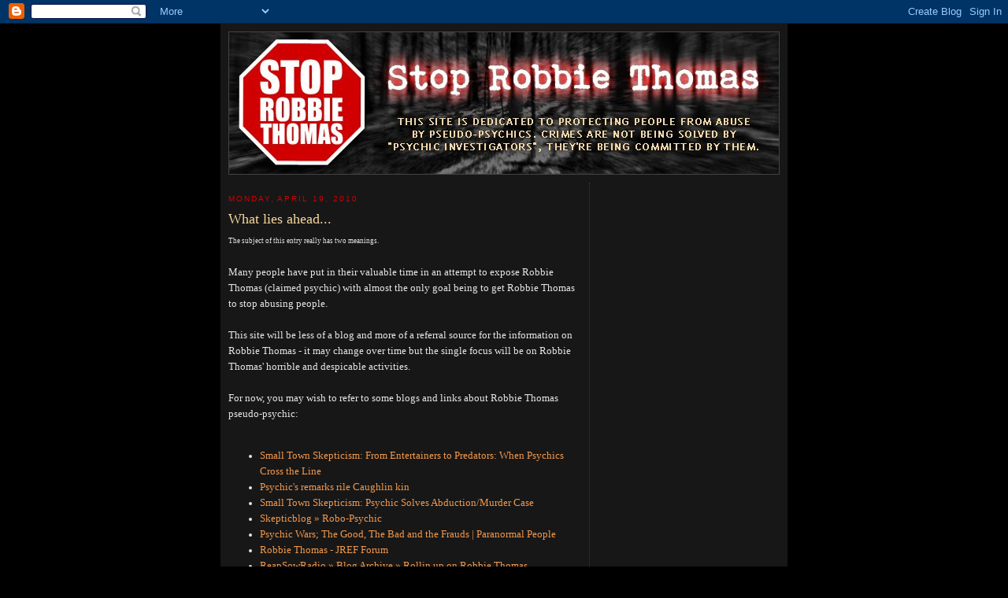

--- FILE ---
content_type: text/html; charset=UTF-8
request_url: http://robbiethomas.sarnia.com/2010/04/what-lies-ahead.html
body_size: 10003
content:
<!DOCTYPE html>
<html dir='ltr'>
<head>
<link href='https://www.blogger.com/static/v1/widgets/2944754296-widget_css_bundle.css' rel='stylesheet' type='text/css'/>
<meta content='text/html; charset=UTF-8' http-equiv='Content-Type'/>
<meta content='blogger' name='generator'/>
<link href='http://robbiethomas.sarnia.com/favicon.ico' rel='icon' type='image/x-icon'/>
<link href='http://robbiethomas.sarnia.com/2010/04/what-lies-ahead.html' rel='canonical'/>
<link rel="alternate" type="application/atom+xml" title="Stop Robbie Thomas - Atom" href="http://robbiethomas.sarnia.com/feeds/posts/default" />
<link rel="alternate" type="application/rss+xml" title="Stop Robbie Thomas - RSS" href="http://robbiethomas.sarnia.com/feeds/posts/default?alt=rss" />
<link rel="service.post" type="application/atom+xml" title="Stop Robbie Thomas - Atom" href="https://www.blogger.com/feeds/2995053383170193644/posts/default" />

<link rel="alternate" type="application/atom+xml" title="Stop Robbie Thomas - Atom" href="http://robbiethomas.sarnia.com/feeds/4020687277940892617/comments/default" />
<!--Can't find substitution for tag [blog.ieCssRetrofitLinks]-->
<meta content='http://robbiethomas.sarnia.com/2010/04/what-lies-ahead.html' property='og:url'/>
<meta content='What lies ahead...' property='og:title'/>
<meta content='The subject of this entry really has two meanings.   Many people have put in their valuable time in an attempt to expose Robbie Thomas (clai...' property='og:description'/>
<title>Stop Robbie Thomas: What lies ahead...</title>
<style id='page-skin-1' type='text/css'><!--
/*
-----------------------------------------------
Blogger Template Style
Name:     Minima
Date:     26 Feb 2004
Updated by: Blogger Team
----------------------------------------------- */
/* Variable definitions
====================
<Variable name="bgcolor" description="Page Background Color"
type="color" default="#fff">
<Variable name="textcolor" description="Text Color"
type="color" default="#333">
<Variable name="linkcolor" description="Link Color"
type="color" default="#58a">
<Variable name="pagetitlecolor" description="Blog Title Color"
type="color" default="#666">
<Variable name="descriptioncolor" description="Blog Description Color"
type="color" default="#999">
<Variable name="titlecolor" description="Post Title Color"
type="color" default="#c60">
<Variable name="bordercolor" description="Border Color"
type="color" default="#ccc">
<Variable name="sidebarcolor" description="Sidebar Title Color"
type="color" default="#999">
<Variable name="sidebartextcolor" description="Sidebar Text Color"
type="color" default="#666">
<Variable name="visitedlinkcolor" description="Visited Link Color"
type="color" default="#999">
<Variable name="bodyfont" description="Text Font"
type="font" default="normal normal 100% Georgia, Serif">
<Variable name="headerfont" description="Sidebar Title Font"
type="font"
default="normal normal 78% 'Trebuchet MS',Trebuchet,Arial,Verdana,Sans-serif">
<Variable name="pagetitlefont" description="Blog Title Font"
type="font"
default="normal normal 200% Georgia, Serif">
<Variable name="descriptionfont" description="Blog Description Font"
type="font"
default="normal normal 78% 'Trebuchet MS', Trebuchet, Arial, Verdana, Sans-serif">
<Variable name="postfooterfont" description="Post Footer Font"
type="font"
default="normal normal 78% 'Trebuchet MS', Trebuchet, Arial, Verdana, Sans-serif">
<Variable name="startSide" description="Side where text starts in blog language"
type="automatic" default="left">
<Variable name="endSide" description="Side where text ends in blog language"
type="automatic" default="right">
*/
/* Use this with templates/template-twocol.html */
body {
background:#000000;
margin:0;
color:#e6e6e6;
font:x-small Georgia Serif;
font-size/* */:/**/small;
font-size: /**/small;
text-align: center;
}
a:link {
color:#f2984c;
text-decoration:none;
}
a:visited {
color:#e1771e;
text-decoration:none;
}
a:hover {
color:#d00000;
text-decoration:underline;
}
a img {
border-width:0;
}
/* Header
-----------------------------------------------
*/
#header-wrapper {
width:700px;
margin:0px auto;
}
#header-inner {
background-position: center;
margin-left: auto;
margin-right: auto;
}
#header {
text-align: center;
color:#ffffff;
border:1px solid #444;
overflow:hidden;
height:180px;
}
#header h1 {
margin:0px;
padding:32px 20px 15px 200px;
text-transform:uppercase;
letter-spacing:.2em;
font: normal normal 176% Georgia, Serif;
}
#header a {
color:#ffffff;
text-decoration:none;
}
#header a:hover {
color:#ffffff;
}
#header .description {
margin:0 5px 5px;
padding:8px 20px 15px 200px;
max-width:700px;
text-transform:uppercase;
letter-spacing:.2em;
line-height: 1.4em;
font: normal normal 77% 'Trebuchet MS', Trebuchet, Arial, Verdana, Sans-serif;
color: #f5d89f;
}
#header img {
margin-left: auto;
margin-right: auto;
}
/* Outer-Wrapper
----------------------------------------------- */
#outer-wrapper {
width: 700px;
margin:0 auto;
padding:10px;
text-align:left;
font: normal normal 99% Georgia, Times, serif;
background-color:#171717
}
#main-wrapper {
width: 440px;
float: left;
word-wrap: break-word; /* fix for long text breaking sidebar float in IE */
overflow: hidden;     /* fix for long non-text content breaking IE sidebar float */
padding-right:18px;
margin-top:10px;
border-right:1px dotted #383838;
}
#sidebar-wrapper {
width: 220px;
float: right;
word-wrap: break-word; /* fix for long text breaking sidebar float in IE */
overflow: hidden;      /* fix for long non-text content breaking IE sidebar float */
}
/* Headings
----------------------------------------------- */
h2 {
margin:1.5em 0 .75em;
font:normal normal 75% Arial, sans-serif;
line-height: 1.4em;
text-transform:uppercase;
letter-spacing:.2em;
color:#d00000;
}
/* Posts
-----------------------------------------------
*/
h2.date-header {
margin:1.5em 0 .5em;
}
.post {
margin:.5em 0 1.5em;
border-bottom:1px dotted #808080;
padding-bottom:1.5em;
}
.post h3 {
margin:.25em 0 0;
padding:0 0 4px;
font-size:140%;
font-weight:normal;
line-height:1.4em;
color:#f5d89f;
}
.post h3 a, .post h3 a:visited, .post h3 strong {
display:block;
text-decoration:none;
color:#f5d89f;
font-weight:normal;
}
.post h3 strong, .post h3 a:hover {
color:#e6e6e6;
}
.post-body {
margin:0 0 .75em;
line-height:1.6em;
}
.post-body blockquote {
line-height:1.3em;
}
.post-footer {
margin: .75em 0;
color:#d00000;
text-transform:uppercase;
letter-spacing:.1em;
font: normal normal 68% 'Trebuchet MS', Trebuchet, Arial, Verdana, Sans-serif;
line-height: 1.4em;
}
.comment-link {
margin-left:.6em;
}
.post img, table.tr-caption-container {
padding:4px;
border:1px solid #808080;
}
.tr-caption-container img {
border: none;
padding: 0;
}
.post blockquote {
margin:1em 20px;
}
.post blockquote p {
margin:.75em 0;
}
/* Comments
----------------------------------------------- */
#comments h4 {
margin:1em 0;
font-weight: bold;
line-height: 1.4em;
text-transform:uppercase;
letter-spacing:.2em;
color: #d00000;
}
#comments-block {
margin:1em 0 1.5em;
line-height:1.6em;
}
#comments-block .comment-author {
margin:.5em 0;
}
#comments-block .comment-body {
margin:.25em 0 0;
}
#comments-block .comment-footer {
margin:-.25em 0 2em;
line-height: 1.4em;
text-transform:uppercase;
letter-spacing:.1em;
}
#comments-block .comment-body p {
margin:0 0 .75em;
}
.deleted-comment {
font-style:italic;
color:gray;
}
#blog-pager-newer-link {
float: left;
}
#blog-pager-older-link {
float: right;
}
#blog-pager {
text-align: center;
}
.feed-links {
clear: both;
line-height: 2.5em;
}
/* Sidebar Content
----------------------------------------------- */
.sidebar {
color: #f5d89f;
line-height: 1.5em;
font-size:12px;
}
.sidebar ul {
list-style:none;
margin:0 0 0;
padding:0 0 0;
}
.sidebar li {
margin:0;
padding-top:0;
padding-right:0;
padding-bottom:.25em;
padding-left:15px;
text-indent:-15px;
line-height:1.5em;
}
.sidebar .widget, .main .widget {
border-bottom:1px dotted #808080;
margin:0 0 1.5em;
padding:0 0 1.5em;
}
.main .Blog {
border-bottom-width: 0;
}
/* Profile
----------------------------------------------- */
.profile-img {
float: left;
margin-top: 0;
margin-right: 5px;
margin-bottom: 5px;
margin-left: 0;
padding: 4px;
border: 1px solid #808080;
}
.profile-data {
margin:0;
text-transform:uppercase;
letter-spacing:.1em;
font: normal normal 68% 'Trebuchet MS', Trebuchet, Arial, Verdana, Sans-serif;
color: #d00000;
font-weight: bold;
line-height: 1.6em;
}
.profile-datablock {
margin:.5em 0 .5em;
}
.profile-textblock {
margin: 0.5em 0;
line-height: 1.6em;
}
.profile-link {
font: normal normal 68% 'Trebuchet MS', Trebuchet, Arial, Verdana, Sans-serif;
text-transform: uppercase;
letter-spacing: .1em;
}
/* Footer
----------------------------------------------- */
#footer {
width:660px;
clear:both;
margin:0 auto;
padding-top:15px;
line-height: 1.6em;
text-transform:uppercase;
letter-spacing:.1em;
text-align: center;
}

--></style>
<link href='https://www.blogger.com/dyn-css/authorization.css?targetBlogID=2995053383170193644&amp;zx=9dd48a6f-8228-4dfb-99d8-8b1edd43f3c3' media='none' onload='if(media!=&#39;all&#39;)media=&#39;all&#39;' rel='stylesheet'/><noscript><link href='https://www.blogger.com/dyn-css/authorization.css?targetBlogID=2995053383170193644&amp;zx=9dd48a6f-8228-4dfb-99d8-8b1edd43f3c3' rel='stylesheet'/></noscript>
<meta name='google-adsense-platform-account' content='ca-host-pub-1556223355139109'/>
<meta name='google-adsense-platform-domain' content='blogspot.com'/>

<!-- data-ad-client=ca-pub-7920529570025471 -->

</head>
<body>
<div class='navbar section' id='navbar'><div class='widget Navbar' data-version='1' id='Navbar1'><script type="text/javascript">
    function setAttributeOnload(object, attribute, val) {
      if(window.addEventListener) {
        window.addEventListener('load',
          function(){ object[attribute] = val; }, false);
      } else {
        window.attachEvent('onload', function(){ object[attribute] = val; });
      }
    }
  </script>
<div id="navbar-iframe-container"></div>
<script type="text/javascript" src="https://apis.google.com/js/platform.js"></script>
<script type="text/javascript">
      gapi.load("gapi.iframes:gapi.iframes.style.bubble", function() {
        if (gapi.iframes && gapi.iframes.getContext) {
          gapi.iframes.getContext().openChild({
              url: 'https://www.blogger.com/navbar/2995053383170193644?po\x3d4020687277940892617\x26origin\x3dhttp://robbiethomas.sarnia.com',
              where: document.getElementById("navbar-iframe-container"),
              id: "navbar-iframe"
          });
        }
      });
    </script><script type="text/javascript">
(function() {
var script = document.createElement('script');
script.type = 'text/javascript';
script.src = '//pagead2.googlesyndication.com/pagead/js/google_top_exp.js';
var head = document.getElementsByTagName('head')[0];
if (head) {
head.appendChild(script);
}})();
</script>
</div></div>
<div id='outer-wrapper'><div id='wrap2'>
<!-- skip links for text browsers -->
<span id='skiplinks' style='display:none;'>
<a href='#main'>skip to main </a> |
      <a href='#sidebar'>skip to sidebar</a>
</span>
<div id='header-wrapper'>
<div class='header section' id='header'><div class='widget Header' data-version='1' id='Header1'>
<div id='header-inner'>
<a href='http://robbiethomas.sarnia.com/' style='display: block'>
<img alt='Stop Robbie Thomas' height='180px; ' id='Header1_headerimg' src='https://blogger.googleusercontent.com/img/b/R29vZ2xl/AVvXsEi6JP4Cxo_FBYXKD-oY7-UjHAnLKW2aGnQfPIOQhGsjS1k1t27dlTXuzcYkGVJbIQl84EpIxD5vBw3HgQMwNGEWAnafljhyphenhyphena8RKdwSoj98ROiiJmFFLAZujq6fYQ9JEl8T4RGTiDOullWMA/' style='display: block' width='700px; '/>
</a>
</div>
</div></div>
</div>
<div id='content-wrapper'>
<div id='crosscol-wrapper' style='text-align:center'>
<div class='crosscol no-items section' id='crosscol'></div>
</div>
<div id='main-wrapper'>
<div class='main section' id='main'><div class='widget Blog' data-version='1' id='Blog1'>
<div class='blog-posts hfeed'>

          <div class="date-outer">
        
<h2 class='date-header'><span>Monday, April 19, 2010</span></h2>

          <div class="date-posts">
        
<div class='post-outer'>
<div class='post hentry uncustomized-post-template' itemprop='blogPost' itemscope='itemscope' itemtype='http://schema.org/BlogPosting'>
<meta content='2995053383170193644' itemprop='blogId'/>
<meta content='4020687277940892617' itemprop='postId'/>
<a name='4020687277940892617'></a>
<h3 class='post-title entry-title' itemprop='name'>
What lies ahead...
</h3>
<div class='post-header'>
<div class='post-header-line-1'></div>
</div>
<div class='post-body entry-content' id='post-body-4020687277940892617' itemprop='description articleBody'>
<span style="font-size: xx-small;">The subject of this entry really has two meanings.</span><br />
<br />
Many people have put in their valuable time in an attempt to expose Robbie Thomas (claimed psychic) with almost the&nbsp;only goal being to get Robbie Thomas to stop abusing people.<br />
<br />
This site will be less of a blog and more of a referral source for the information on Robbie Thomas - it may change over time but the single focus will be on Robbie Thomas' horrible and despicable activities.&nbsp; <br />
<br />
For now, you may wish to refer to some blogs and links about Robbie Thomas pseudo-psychic:<br />
<br />
<ul><li><a href="http://sarniaskeptic.blogspot.com/2010/01/from-entertainers-to-predators-when.html">Small Town Skepticism: From Entertainers to Predators: When Psychics Cross the Line</a></li>
<li><a href="http://www.lfpress.com/news/london/2010/03/12/13215956.html">Psychic's remarks rile Caughlin kin</a></li>
<li><a href="http://sarniaskeptic.blogspot.com/2009/05/psychic-solves-abductionmurder-case.html">Small Town Skepticism: Psychic Solves Abduction/Murder Case</a></li>
<li><a href="http://skepticblog.org/2010/02/13/robo-psychic/">Skepticblog &#187; Robo-Psychic</a></li>
<li><a href="http://www.paranormalpeopleonline.com/psychic-wars-the-good-the-bad-and-the-frauds/">Psychic Wars; The Good, The Bad and the Frauds | Paranormal People</a></li>
<li><a href="http://forums.randi.org/showthread.php?t=166844">Robbie Thomas - JREF Forum</a></li>
<li><a href="http://reapsowradio.podbean.com/2010/03/03/rollin-up-on-robbie-thomas/">ReapSowRadio &#187; Blog Archive &#187; Rollin up on Robbie Thomas</a></li>
<li><a href="http://skepticblog.org/2010/04/10/final-justice-for-robbie">Skepticblog - Final Justice for Robbie</a></li>
<li><a href="http://sarniaskeptic.blogspot.com/2010/03/psychic-robbie-thomas-murder-victims.html">Small Town Skepticism: Psychic Robbie Thomas -&nbsp;Murder Victims are not Commodities</a></li>
<li><a href="http://sarniaskeptic.blogspot.com/2010/01/robbie-thomas-cezar-canos-case-not-just.html">Small Town Skepticism: Robbie Thomas: Cezar Cano's Case - Not Just for Entertainment</a></li>
</ul><br />
And also...<br />
<ul><li><a href="http://klaaskids.org/pg-mc-hazards.htm">KlaasKids Foundation - Missing Children - Hazards - Psychics</a></li>
<li><a href="http://www.projectjason.org/psychics.shtml">Project Jason on Psychics</a></li>
<li><a href="http://www.wesh.com/news/15407744/detail.html">Psychic Says She Knows Location Of Duckett, Kesse</a></li>
<li><a href="http://skeptically.org/spiritualism/id10.html">Psychics: Do Police Departments Really Use Them?</a></li>
<li><a href="http://www.skepticwiki.org/index.php/Psychic_Detectives">SkepticWiki - Psychic Detectives</a></li>
<li><a href="http://www.csicop.org/specialarticles/show/police_psychics_do_they_really_solve_crimes">CSI: Police Psychics: Do They Really Solve Crime?</a></li>
<li><a href="http://atheism.about.com/od/parapsychology/a/detectives.htm">About.com: Psychic Detectives</a></li>
</ul>If you have anything to add (keep in mind that we're just beginning), please email <a href="mailto:emailus@stoprobbie.com">emailus@stoprobbie.com</a>.<br />
<br />
<em>(Note: Special thanks go out to a great number of people including (but not limited to):</em><br />
<em>Sherwood Skeptic, Reap, The Caughlin family, sadhatter, Mark Edward, sgf8, Sarnia Skeptic, Robo Sapien, Ghostboy,&nbsp;and the rest of the "Sarnia based hate group" as well as a number of businesses and individuals in Sarnia, Ontario who have come forward with financial and in-kind&nbsp;support - you know who you are.&nbsp; Thank you!)</em>
<div style='clear: both;'></div>
</div>
<div class='post-footer'>
<div class='post-footer-line post-footer-line-1'>
<span class='post-author vcard'>
Posted by
<span class='fn' itemprop='author' itemscope='itemscope' itemtype='http://schema.org/Person'>
<meta content='https://www.blogger.com/profile/13011057714433934295' itemprop='url'/>
<a class='g-profile' href='https://www.blogger.com/profile/13011057714433934295' rel='author' title='author profile'>
<span itemprop='name'>Stop Robbie Thomas</span>
</a>
</span>
</span>
<span class='post-timestamp'>
at
<meta content='http://robbiethomas.sarnia.com/2010/04/what-lies-ahead.html' itemprop='url'/>
<a class='timestamp-link' href='http://robbiethomas.sarnia.com/2010/04/what-lies-ahead.html' rel='bookmark' title='permanent link'><abbr class='published' itemprop='datePublished' title='2010-04-19T10:48:00-07:00'>10:48&#8239;AM</abbr></a>
</span>
<span class='post-comment-link'>
</span>
<span class='post-icons'>
<span class='item-control blog-admin pid-1983012811'>
<a href='https://www.blogger.com/post-edit.g?blogID=2995053383170193644&postID=4020687277940892617&from=pencil' title='Edit Post'>
<img alt='' class='icon-action' height='18' src='https://resources.blogblog.com/img/icon18_edit_allbkg.gif' width='18'/>
</a>
</span>
</span>
<div class='post-share-buttons goog-inline-block'>
</div>
</div>
<div class='post-footer-line post-footer-line-2'>
<span class='post-labels'>
Labels:
<a href='http://robbiethomas.sarnia.com/search/label/Robbie%20Thomas%20is%20not%20psychic' rel='tag'>Robbie Thomas is not psychic</a>
</span>
</div>
<div class='post-footer-line post-footer-line-3'>
<span class='post-location'>
</span>
</div>
</div>
</div>
<div class='comments' id='comments'>
<a name='comments'></a>
</div>
</div>
<div class='inline-ad'>
<script async src="//pagead2.googlesyndication.com/pagead/js/adsbygoogle.js"></script>
<!-- stoprobbiethomas_main_Blog1_1x1_as -->
<ins class="adsbygoogle"
     style="display:block"
     data-ad-client="ca-pub-7920529570025471"
     data-ad-host="ca-host-pub-1556223355139109"
     data-ad-host-channel="L0007"
     data-ad-slot="3400896733"
     data-ad-format="auto"></ins>
<script>
(adsbygoogle = window.adsbygoogle || []).push({});
</script>
</div>

        </div></div>
      
</div>
<div class='blog-pager' id='blog-pager'>
<span id='blog-pager-newer-link'>
<a class='blog-pager-newer-link' href='http://robbiethomas.sarnia.com/2010/04/my-involvement-moving-forward.html' id='Blog1_blog-pager-newer-link' title='Newer Post'>Newer Post</a>
</span>
<a class='home-link' href='http://robbiethomas.sarnia.com/'>Home</a>
</div>
<div class='clear'></div>
<div class='post-feeds'>
</div>
</div></div>
</div>
<div id='sidebar-wrapper'>
<div class='sidebar section' id='sidebar'><div class='widget AdSense' data-version='1' id='AdSense1'>
<div class='widget-content'>
<script async src="//pagead2.googlesyndication.com/pagead/js/adsbygoogle.js"></script>
<!-- stoprobbiethomas_sidebar_AdSense1_1x1_as -->
<ins class="adsbygoogle"
     style="display:block"
     data-ad-client="ca-pub-7920529570025471"
     data-ad-host="ca-host-pub-1556223355139109"
     data-ad-host-channel="L0001"
     data-ad-slot="4877629935"
     data-ad-format="auto"></ins>
<script>
(adsbygoogle = window.adsbygoogle || []).push({});
</script>
<div class='clear'></div>
</div>
</div><div class='widget PageList' data-version='1' id='PageList1'>
<h2>Pages</h2>
<div class='widget-content'>
<ul>
<li>
<a href='http://robbiethomas.sarnia.com/'>Home</a>
</li>
<li>
<a href='http://robbiethomas.sarnia.com/p/links-about-robbie-thomas.html'>Links About Robbie Thomas</a>
</li>
<li>
<a href='http://robbiethomas.sarnia.com/p/links-about-psychics-and-crime.html'>Links About Psychics and Crime</a>
</li>
<li>
<a href='http://robbiethomas.sarnia.com/p/criminal-cases-involving-robbie-thomas.html'>Criminal Cases Involving Robbie Thomas</a>
</li>
<li>
<a href='http://robbiethomas.sarnia.com/p/if-robbie-contacts-you.html'>If Robbie Contacts You!</a>
</li>
</ul>
<div class='clear'></div>
</div>
</div><div class='widget Text' data-version='1' id='Text1'>
<h2 class='title'>Who is Robbie Thomas?</h2>
<div class='widget-content'>
Robbie (Poulton) Thomas is a claimed "Psychic Investigator" in Sarnia, Ontario. With a supposed 18+ years in the pseudo-psychic business, Robbie has re-victimized a number of people - we have created this site to bring an end to his abuse.<br /><br />Robbie claims involvement in a number of high profile cases ranging from Natalee Holloway and Caylee Anthony to local cases from Tori Stafford to <a href="http://www.opp.ca/cibui/html/displaycase.php?id=17">Karen Caughlin</a>. To this date a number of cases that Robbie claims to be (but is not) involved in remain unsolved. His continued self-promotion using these cases is unhelpful, distasteful and inhumane.<br /><br />This site is designed with the intent of changing Robbie's ways and, failing that, to alert people to the danger and risks of Robbie Thomas.<br /><br />Psychics have never been credited with solving a missing persons or murder case using any claimed psychic powers. It is our opinion that Robbie Thomas, then, is nothing more than a liar and cheat.<br />
</div>
<div class='clear'></div>
</div><div class='widget Followers' data-version='1' id='Followers1'>
<h2 class='title'>Followers</h2>
<div class='widget-content'>
<div id='Followers1-wrapper'>
<div style='margin-right:2px;'>
<div><script type="text/javascript" src="https://apis.google.com/js/platform.js"></script>
<div id="followers-iframe-container"></div>
<script type="text/javascript">
    window.followersIframe = null;
    function followersIframeOpen(url) {
      gapi.load("gapi.iframes", function() {
        if (gapi.iframes && gapi.iframes.getContext) {
          window.followersIframe = gapi.iframes.getContext().openChild({
            url: url,
            where: document.getElementById("followers-iframe-container"),
            messageHandlersFilter: gapi.iframes.CROSS_ORIGIN_IFRAMES_FILTER,
            messageHandlers: {
              '_ready': function(obj) {
                window.followersIframe.getIframeEl().height = obj.height;
              },
              'reset': function() {
                window.followersIframe.close();
                followersIframeOpen("https://www.blogger.com/followers/frame/2995053383170193644?colors\x3dCgt0cmFuc3BhcmVudBILdHJhbnNwYXJlbnQaByNmNWQ4OWYiByNmMjk4NGMqByMwMDAwMDAyByNmNWQ4OWY6ByNmNWQ4OWZCByNmMjk4NGNKByNmNWQ4OWZSByNmMjk4NGNaC3RyYW5zcGFyZW50\x26pageSize\x3d21\x26hl\x3den\x26origin\x3dhttp://robbiethomas.sarnia.com");
              },
              'open': function(url) {
                window.followersIframe.close();
                followersIframeOpen(url);
              }
            }
          });
        }
      });
    }
    followersIframeOpen("https://www.blogger.com/followers/frame/2995053383170193644?colors\x3dCgt0cmFuc3BhcmVudBILdHJhbnNwYXJlbnQaByNmNWQ4OWYiByNmMjk4NGMqByMwMDAwMDAyByNmNWQ4OWY6ByNmNWQ4OWZCByNmMjk4NGNKByNmNWQ4OWZSByNmMjk4NGNaC3RyYW5zcGFyZW50\x26pageSize\x3d21\x26hl\x3den\x26origin\x3dhttp://robbiethomas.sarnia.com");
  </script></div>
</div>
</div>
<div class='clear'></div>
</div>
</div><div class='widget BlogArchive' data-version='1' id='BlogArchive1'>
<h2>Blog Archive</h2>
<div class='widget-content'>
<div id='ArchiveList'>
<div id='BlogArchive1_ArchiveList'>
<ul class='hierarchy'>
<li class='archivedate collapsed'>
<a class='toggle' href='javascript:void(0)'>
<span class='zippy'>

        &#9658;&#160;
      
</span>
</a>
<a class='post-count-link' href='http://robbiethomas.sarnia.com/2018/'>
2018
</a>
<span class='post-count' dir='ltr'>(1)</span>
<ul class='hierarchy'>
<li class='archivedate collapsed'>
<a class='toggle' href='javascript:void(0)'>
<span class='zippy'>

        &#9658;&#160;
      
</span>
</a>
<a class='post-count-link' href='http://robbiethomas.sarnia.com/2018/08/'>
August
</a>
<span class='post-count' dir='ltr'>(1)</span>
</li>
</ul>
</li>
</ul>
<ul class='hierarchy'>
<li class='archivedate collapsed'>
<a class='toggle' href='javascript:void(0)'>
<span class='zippy'>

        &#9658;&#160;
      
</span>
</a>
<a class='post-count-link' href='http://robbiethomas.sarnia.com/2017/'>
2017
</a>
<span class='post-count' dir='ltr'>(2)</span>
<ul class='hierarchy'>
<li class='archivedate collapsed'>
<a class='toggle' href='javascript:void(0)'>
<span class='zippy'>

        &#9658;&#160;
      
</span>
</a>
<a class='post-count-link' href='http://robbiethomas.sarnia.com/2017/01/'>
January
</a>
<span class='post-count' dir='ltr'>(2)</span>
</li>
</ul>
</li>
</ul>
<ul class='hierarchy'>
<li class='archivedate collapsed'>
<a class='toggle' href='javascript:void(0)'>
<span class='zippy'>

        &#9658;&#160;
      
</span>
</a>
<a class='post-count-link' href='http://robbiethomas.sarnia.com/2016/'>
2016
</a>
<span class='post-count' dir='ltr'>(3)</span>
<ul class='hierarchy'>
<li class='archivedate collapsed'>
<a class='toggle' href='javascript:void(0)'>
<span class='zippy'>

        &#9658;&#160;
      
</span>
</a>
<a class='post-count-link' href='http://robbiethomas.sarnia.com/2016/04/'>
April
</a>
<span class='post-count' dir='ltr'>(3)</span>
</li>
</ul>
</li>
</ul>
<ul class='hierarchy'>
<li class='archivedate collapsed'>
<a class='toggle' href='javascript:void(0)'>
<span class='zippy'>

        &#9658;&#160;
      
</span>
</a>
<a class='post-count-link' href='http://robbiethomas.sarnia.com/2011/'>
2011
</a>
<span class='post-count' dir='ltr'>(18)</span>
<ul class='hierarchy'>
<li class='archivedate collapsed'>
<a class='toggle' href='javascript:void(0)'>
<span class='zippy'>

        &#9658;&#160;
      
</span>
</a>
<a class='post-count-link' href='http://robbiethomas.sarnia.com/2011/12/'>
December
</a>
<span class='post-count' dir='ltr'>(1)</span>
</li>
</ul>
<ul class='hierarchy'>
<li class='archivedate collapsed'>
<a class='toggle' href='javascript:void(0)'>
<span class='zippy'>

        &#9658;&#160;
      
</span>
</a>
<a class='post-count-link' href='http://robbiethomas.sarnia.com/2011/10/'>
October
</a>
<span class='post-count' dir='ltr'>(1)</span>
</li>
</ul>
<ul class='hierarchy'>
<li class='archivedate collapsed'>
<a class='toggle' href='javascript:void(0)'>
<span class='zippy'>

        &#9658;&#160;
      
</span>
</a>
<a class='post-count-link' href='http://robbiethomas.sarnia.com/2011/09/'>
September
</a>
<span class='post-count' dir='ltr'>(1)</span>
</li>
</ul>
<ul class='hierarchy'>
<li class='archivedate collapsed'>
<a class='toggle' href='javascript:void(0)'>
<span class='zippy'>

        &#9658;&#160;
      
</span>
</a>
<a class='post-count-link' href='http://robbiethomas.sarnia.com/2011/05/'>
May
</a>
<span class='post-count' dir='ltr'>(1)</span>
</li>
</ul>
<ul class='hierarchy'>
<li class='archivedate collapsed'>
<a class='toggle' href='javascript:void(0)'>
<span class='zippy'>

        &#9658;&#160;
      
</span>
</a>
<a class='post-count-link' href='http://robbiethomas.sarnia.com/2011/04/'>
April
</a>
<span class='post-count' dir='ltr'>(2)</span>
</li>
</ul>
<ul class='hierarchy'>
<li class='archivedate collapsed'>
<a class='toggle' href='javascript:void(0)'>
<span class='zippy'>

        &#9658;&#160;
      
</span>
</a>
<a class='post-count-link' href='http://robbiethomas.sarnia.com/2011/03/'>
March
</a>
<span class='post-count' dir='ltr'>(4)</span>
</li>
</ul>
<ul class='hierarchy'>
<li class='archivedate collapsed'>
<a class='toggle' href='javascript:void(0)'>
<span class='zippy'>

        &#9658;&#160;
      
</span>
</a>
<a class='post-count-link' href='http://robbiethomas.sarnia.com/2011/02/'>
February
</a>
<span class='post-count' dir='ltr'>(4)</span>
</li>
</ul>
<ul class='hierarchy'>
<li class='archivedate collapsed'>
<a class='toggle' href='javascript:void(0)'>
<span class='zippy'>

        &#9658;&#160;
      
</span>
</a>
<a class='post-count-link' href='http://robbiethomas.sarnia.com/2011/01/'>
January
</a>
<span class='post-count' dir='ltr'>(4)</span>
</li>
</ul>
</li>
</ul>
<ul class='hierarchy'>
<li class='archivedate expanded'>
<a class='toggle' href='javascript:void(0)'>
<span class='zippy toggle-open'>

        &#9660;&#160;
      
</span>
</a>
<a class='post-count-link' href='http://robbiethomas.sarnia.com/2010/'>
2010
</a>
<span class='post-count' dir='ltr'>(28)</span>
<ul class='hierarchy'>
<li class='archivedate collapsed'>
<a class='toggle' href='javascript:void(0)'>
<span class='zippy'>

        &#9658;&#160;
      
</span>
</a>
<a class='post-count-link' href='http://robbiethomas.sarnia.com/2010/12/'>
December
</a>
<span class='post-count' dir='ltr'>(2)</span>
</li>
</ul>
<ul class='hierarchy'>
<li class='archivedate collapsed'>
<a class='toggle' href='javascript:void(0)'>
<span class='zippy'>

        &#9658;&#160;
      
</span>
</a>
<a class='post-count-link' href='http://robbiethomas.sarnia.com/2010/11/'>
November
</a>
<span class='post-count' dir='ltr'>(3)</span>
</li>
</ul>
<ul class='hierarchy'>
<li class='archivedate collapsed'>
<a class='toggle' href='javascript:void(0)'>
<span class='zippy'>

        &#9658;&#160;
      
</span>
</a>
<a class='post-count-link' href='http://robbiethomas.sarnia.com/2010/09/'>
September
</a>
<span class='post-count' dir='ltr'>(3)</span>
</li>
</ul>
<ul class='hierarchy'>
<li class='archivedate collapsed'>
<a class='toggle' href='javascript:void(0)'>
<span class='zippy'>

        &#9658;&#160;
      
</span>
</a>
<a class='post-count-link' href='http://robbiethomas.sarnia.com/2010/08/'>
August
</a>
<span class='post-count' dir='ltr'>(3)</span>
</li>
</ul>
<ul class='hierarchy'>
<li class='archivedate collapsed'>
<a class='toggle' href='javascript:void(0)'>
<span class='zippy'>

        &#9658;&#160;
      
</span>
</a>
<a class='post-count-link' href='http://robbiethomas.sarnia.com/2010/07/'>
July
</a>
<span class='post-count' dir='ltr'>(1)</span>
</li>
</ul>
<ul class='hierarchy'>
<li class='archivedate collapsed'>
<a class='toggle' href='javascript:void(0)'>
<span class='zippy'>

        &#9658;&#160;
      
</span>
</a>
<a class='post-count-link' href='http://robbiethomas.sarnia.com/2010/06/'>
June
</a>
<span class='post-count' dir='ltr'>(2)</span>
</li>
</ul>
<ul class='hierarchy'>
<li class='archivedate collapsed'>
<a class='toggle' href='javascript:void(0)'>
<span class='zippy'>

        &#9658;&#160;
      
</span>
</a>
<a class='post-count-link' href='http://robbiethomas.sarnia.com/2010/05/'>
May
</a>
<span class='post-count' dir='ltr'>(7)</span>
</li>
</ul>
<ul class='hierarchy'>
<li class='archivedate expanded'>
<a class='toggle' href='javascript:void(0)'>
<span class='zippy toggle-open'>

        &#9660;&#160;
      
</span>
</a>
<a class='post-count-link' href='http://robbiethomas.sarnia.com/2010/04/'>
April
</a>
<span class='post-count' dir='ltr'>(7)</span>
<ul class='posts'>
<li><a href='http://robbiethomas.sarnia.com/2010/04/carrie-northern-valkyrie-from-friend-to.html'>Carrie &quot;Northern Valkyrie&quot; - From Friend to Foe</a></li>
<li><a href='http://robbiethomas.sarnia.com/2010/04/user-submitted-not-quite-what-robbie.html'>User Submitted: Not quite what Robbie would have y...</a></li>
<li><a href='http://robbiethomas.sarnia.com/2010/04/robbie-thomas-canam-paracon-2010.html'>Robbie Thomas&#39; CanAm ParaCon 2010</a></li>
<li><a href='http://robbiethomas.sarnia.com/2010/04/robbie-thomas-angler-fish-of-psychics.html'>Robbie Thomas, The Angler Fish of Psychics</a></li>
<li><a href='http://robbiethomas.sarnia.com/2010/04/stop-robbie-thomas-baby-steps.html'>Stop Robbie Thomas - Baby Steps</a></li>
<li><a href='http://robbiethomas.sarnia.com/2010/04/my-involvement-moving-forward.html'>My Involvement Moving Forward</a></li>
<li><a href='http://robbiethomas.sarnia.com/2010/04/what-lies-ahead.html'>What lies ahead...</a></li>
</ul>
</li>
</ul>
</li>
</ul>
</div>
</div>
<div class='clear'></div>
</div>
</div><div class='widget Profile' data-version='1' id='Profile1'>
<h2>Contributors</h2>
<div class='widget-content'>
<ul>
<li><a class='profile-name-link g-profile' href='https://www.blogger.com/profile/17973225650352467401' style='background-image: url(//www.blogger.com/img/logo-16.png);'>Martin J. Clemens</a></li>
<li><a class='profile-name-link g-profile' href='https://www.blogger.com/profile/03181943678485150726' style='background-image: url(//www.blogger.com/img/logo-16.png);'>SherwoodSkeptic</a></li>
<li><a class='profile-name-link g-profile' href='https://www.blogger.com/profile/13011057714433934295' style='background-image: url(//www.blogger.com/img/logo-16.png);'>Stop Robbie Thomas</a></li>
<li><a class='profile-name-link g-profile' href='https://www.blogger.com/profile/11964922052811040137' style='background-image: url(//www.blogger.com/img/logo-16.png);'>Survivor</a></li>
<li><a class='profile-name-link g-profile' href='https://www.blogger.com/profile/02183125250166884307' style='background-image: url(//www.blogger.com/img/logo-16.png);'>sarniaskeptic</a></li>
</ul>
<div class='clear'></div>
</div>
</div></div>
</div>
<!-- spacer for skins that want sidebar and main to be the same height-->
<div class='clear'>&#160;</div>
</div>
<!-- end content-wrapper -->
<div id='footer-wrapper'>
<div class='footer no-items section' id='footer'></div>
</div>
</div></div>
<!-- end outer-wrapper -->

<script type="text/javascript" src="https://www.blogger.com/static/v1/widgets/2028843038-widgets.js"></script>
<script type='text/javascript'>
window['__wavt'] = 'AOuZoY6cr0afC3XX0k94vK3bA632xE_CsQ:1769058481496';_WidgetManager._Init('//www.blogger.com/rearrange?blogID\x3d2995053383170193644','//robbiethomas.sarnia.com/2010/04/what-lies-ahead.html','2995053383170193644');
_WidgetManager._SetDataContext([{'name': 'blog', 'data': {'blogId': '2995053383170193644', 'title': 'Stop Robbie Thomas', 'url': 'http://robbiethomas.sarnia.com/2010/04/what-lies-ahead.html', 'canonicalUrl': 'http://robbiethomas.sarnia.com/2010/04/what-lies-ahead.html', 'homepageUrl': 'http://robbiethomas.sarnia.com/', 'searchUrl': 'http://robbiethomas.sarnia.com/search', 'canonicalHomepageUrl': 'http://robbiethomas.sarnia.com/', 'blogspotFaviconUrl': 'http://robbiethomas.sarnia.com/favicon.ico', 'bloggerUrl': 'https://www.blogger.com', 'hasCustomDomain': true, 'httpsEnabled': false, 'enabledCommentProfileImages': true, 'gPlusViewType': 'FILTERED_POSTMOD', 'adultContent': false, 'analyticsAccountNumber': '', 'encoding': 'UTF-8', 'locale': 'en', 'localeUnderscoreDelimited': 'en', 'languageDirection': 'ltr', 'isPrivate': false, 'isMobile': false, 'isMobileRequest': false, 'mobileClass': '', 'isPrivateBlog': false, 'isDynamicViewsAvailable': true, 'feedLinks': '\x3clink rel\x3d\x22alternate\x22 type\x3d\x22application/atom+xml\x22 title\x3d\x22Stop Robbie Thomas - Atom\x22 href\x3d\x22http://robbiethomas.sarnia.com/feeds/posts/default\x22 /\x3e\n\x3clink rel\x3d\x22alternate\x22 type\x3d\x22application/rss+xml\x22 title\x3d\x22Stop Robbie Thomas - RSS\x22 href\x3d\x22http://robbiethomas.sarnia.com/feeds/posts/default?alt\x3drss\x22 /\x3e\n\x3clink rel\x3d\x22service.post\x22 type\x3d\x22application/atom+xml\x22 title\x3d\x22Stop Robbie Thomas - Atom\x22 href\x3d\x22https://www.blogger.com/feeds/2995053383170193644/posts/default\x22 /\x3e\n\n\x3clink rel\x3d\x22alternate\x22 type\x3d\x22application/atom+xml\x22 title\x3d\x22Stop Robbie Thomas - Atom\x22 href\x3d\x22http://robbiethomas.sarnia.com/feeds/4020687277940892617/comments/default\x22 /\x3e\n', 'meTag': '', 'adsenseClientId': 'ca-pub-7920529570025471', 'adsenseHostId': 'ca-host-pub-1556223355139109', 'adsenseHasAds': true, 'adsenseAutoAds': false, 'boqCommentIframeForm': true, 'loginRedirectParam': '', 'isGoogleEverywhereLinkTooltipEnabled': true, 'view': '', 'dynamicViewsCommentsSrc': '//www.blogblog.com/dynamicviews/4224c15c4e7c9321/js/comments.js', 'dynamicViewsScriptSrc': '//www.blogblog.com/dynamicviews/6e0d22adcfa5abea', 'plusOneApiSrc': 'https://apis.google.com/js/platform.js', 'disableGComments': true, 'interstitialAccepted': false, 'sharing': {'platforms': [{'name': 'Get link', 'key': 'link', 'shareMessage': 'Get link', 'target': ''}, {'name': 'Facebook', 'key': 'facebook', 'shareMessage': 'Share to Facebook', 'target': 'facebook'}, {'name': 'BlogThis!', 'key': 'blogThis', 'shareMessage': 'BlogThis!', 'target': 'blog'}, {'name': 'X', 'key': 'twitter', 'shareMessage': 'Share to X', 'target': 'twitter'}, {'name': 'Pinterest', 'key': 'pinterest', 'shareMessage': 'Share to Pinterest', 'target': 'pinterest'}, {'name': 'Email', 'key': 'email', 'shareMessage': 'Email', 'target': 'email'}], 'disableGooglePlus': true, 'googlePlusShareButtonWidth': 0, 'googlePlusBootstrap': '\x3cscript type\x3d\x22text/javascript\x22\x3ewindow.___gcfg \x3d {\x27lang\x27: \x27en\x27};\x3c/script\x3e'}, 'hasCustomJumpLinkMessage': false, 'jumpLinkMessage': 'Read more', 'pageType': 'item', 'postId': '4020687277940892617', 'pageName': 'What lies ahead...', 'pageTitle': 'Stop Robbie Thomas: What lies ahead...'}}, {'name': 'features', 'data': {}}, {'name': 'messages', 'data': {'edit': 'Edit', 'linkCopiedToClipboard': 'Link copied to clipboard!', 'ok': 'Ok', 'postLink': 'Post Link'}}, {'name': 'template', 'data': {'isResponsive': false, 'isAlternateRendering': false, 'isCustom': false}}, {'name': 'view', 'data': {'classic': {'name': 'classic', 'url': '?view\x3dclassic'}, 'flipcard': {'name': 'flipcard', 'url': '?view\x3dflipcard'}, 'magazine': {'name': 'magazine', 'url': '?view\x3dmagazine'}, 'mosaic': {'name': 'mosaic', 'url': '?view\x3dmosaic'}, 'sidebar': {'name': 'sidebar', 'url': '?view\x3dsidebar'}, 'snapshot': {'name': 'snapshot', 'url': '?view\x3dsnapshot'}, 'timeslide': {'name': 'timeslide', 'url': '?view\x3dtimeslide'}, 'isMobile': false, 'title': 'What lies ahead...', 'description': 'The subject of this entry really has two meanings.   Many people have put in their valuable time in an attempt to expose Robbie Thomas (clai...', 'url': 'http://robbiethomas.sarnia.com/2010/04/what-lies-ahead.html', 'type': 'item', 'isSingleItem': true, 'isMultipleItems': false, 'isError': false, 'isPage': false, 'isPost': true, 'isHomepage': false, 'isArchive': false, 'isLabelSearch': false, 'postId': 4020687277940892617}}]);
_WidgetManager._RegisterWidget('_NavbarView', new _WidgetInfo('Navbar1', 'navbar', document.getElementById('Navbar1'), {}, 'displayModeFull'));
_WidgetManager._RegisterWidget('_HeaderView', new _WidgetInfo('Header1', 'header', document.getElementById('Header1'), {}, 'displayModeFull'));
_WidgetManager._RegisterWidget('_BlogView', new _WidgetInfo('Blog1', 'main', document.getElementById('Blog1'), {'cmtInteractionsEnabled': false, 'lightboxEnabled': true, 'lightboxModuleUrl': 'https://www.blogger.com/static/v1/jsbin/4049919853-lbx.js', 'lightboxCssUrl': 'https://www.blogger.com/static/v1/v-css/828616780-lightbox_bundle.css'}, 'displayModeFull'));
_WidgetManager._RegisterWidget('_AdSenseView', new _WidgetInfo('AdSense1', 'sidebar', document.getElementById('AdSense1'), {}, 'displayModeFull'));
_WidgetManager._RegisterWidget('_PageListView', new _WidgetInfo('PageList1', 'sidebar', document.getElementById('PageList1'), {'title': 'Pages', 'links': [{'isCurrentPage': false, 'href': 'http://robbiethomas.sarnia.com/', 'title': 'Home'}, {'isCurrentPage': false, 'href': 'http://robbiethomas.sarnia.com/p/links-about-robbie-thomas.html', 'id': '6822948360698105007', 'title': 'Links About Robbie Thomas'}, {'isCurrentPage': false, 'href': 'http://robbiethomas.sarnia.com/p/links-about-psychics-and-crime.html', 'id': '7028919166252052829', 'title': 'Links About Psychics and Crime'}, {'isCurrentPage': false, 'href': 'http://robbiethomas.sarnia.com/p/criminal-cases-involving-robbie-thomas.html', 'id': '8764320661478488969', 'title': 'Criminal Cases Involving Robbie Thomas'}, {'isCurrentPage': false, 'href': 'http://robbiethomas.sarnia.com/p/if-robbie-contacts-you.html', 'id': '1305730620792255565', 'title': 'If Robbie Contacts You!'}], 'mobile': false, 'showPlaceholder': true, 'hasCurrentPage': false}, 'displayModeFull'));
_WidgetManager._RegisterWidget('_TextView', new _WidgetInfo('Text1', 'sidebar', document.getElementById('Text1'), {}, 'displayModeFull'));
_WidgetManager._RegisterWidget('_FollowersView', new _WidgetInfo('Followers1', 'sidebar', document.getElementById('Followers1'), {}, 'displayModeFull'));
_WidgetManager._RegisterWidget('_BlogArchiveView', new _WidgetInfo('BlogArchive1', 'sidebar', document.getElementById('BlogArchive1'), {'languageDirection': 'ltr', 'loadingMessage': 'Loading\x26hellip;'}, 'displayModeFull'));
_WidgetManager._RegisterWidget('_ProfileView', new _WidgetInfo('Profile1', 'sidebar', document.getElementById('Profile1'), {}, 'displayModeFull'));
</script>
</body>
</html>

--- FILE ---
content_type: text/html; charset=utf-8
request_url: https://www.google.com/recaptcha/api2/aframe
body_size: 268
content:
<!DOCTYPE HTML><html><head><meta http-equiv="content-type" content="text/html; charset=UTF-8"></head><body><script nonce="3VrjRRrOIg20DHOFV9pLdQ">/** Anti-fraud and anti-abuse applications only. See google.com/recaptcha */ try{var clients={'sodar':'https://pagead2.googlesyndication.com/pagead/sodar?'};window.addEventListener("message",function(a){try{if(a.source===window.parent){var b=JSON.parse(a.data);var c=clients[b['id']];if(c){var d=document.createElement('img');d.src=c+b['params']+'&rc='+(localStorage.getItem("rc::a")?sessionStorage.getItem("rc::b"):"");window.document.body.appendChild(d);sessionStorage.setItem("rc::e",parseInt(sessionStorage.getItem("rc::e")||0)+1);localStorage.setItem("rc::h",'1769058483406');}}}catch(b){}});window.parent.postMessage("_grecaptcha_ready", "*");}catch(b){}</script></body></html>